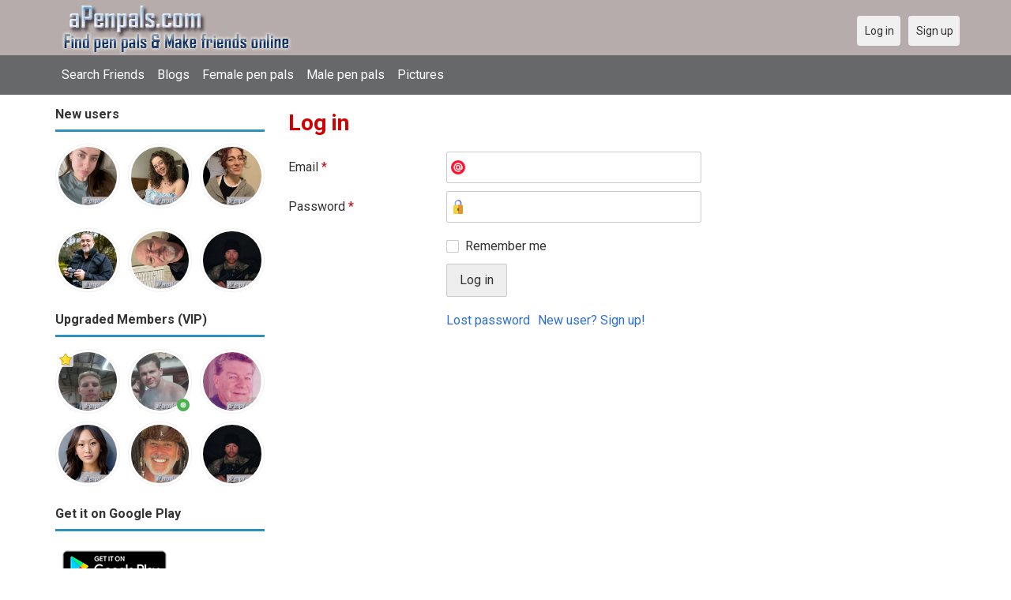

--- FILE ---
content_type: text/html; charset=utf-8
request_url: https://apenpals.com/users/login?r=Lkhmadhu
body_size: 3482
content:
<!DOCTYPE html>
<html lang="en">
<head>
    <!-- Fonts & Icons -->
    <link href="https://fonts.googleapis.com/css?family=Roboto:400,700" rel="stylesheet" type="text/css" />    <link href="https://apenpals.com/externals/materialdesign/material-icons.css" rel="stylesheet" type="text/css" />
    <!-- Dynamic Meta, Title, OG from Admin Panel -->
    <link rel="alternate" type="application/rss+xml" title="Free Penpal Website to Meet Pen Pals Around The World | Apenpals.com Feed" href="https://apenpals.com/news/feed" /><meta http-equiv="content-type" content="text/html; charset=utf-8" /><meta name="viewport" content="width=device-width, initial-scale=1.0" /><title>Log in - Pen Pals Around the World: Free Online Platforms to Explore</title><meta name="description" content="Log in to your account. Explore free online platforms to find pen pals around the world. Share stories, languages, and cultures with friends from different countries. Sign up and start today!" /><link href="https://apenpals.com/load/css/onedate/english/1601391020" rel="stylesheet" type="text/css" /><script src="https://apenpals.com/load/javascript/onedate/english/1601391020"></script><meta property="og:image" content="https://apenpals.com/uploads/6/i/t/k/q0zfw3fafhqusc4mn38u.jpg" /><meta property="og:type" content="article" /><meta property="og:title" content="Log in - Pen Pals Around the World: Free Online Platforms to Explore" /><meta property="og:description" content="Log in to your account. Explore free online platforms to find pen pals around the world. Share stories, languages, and cultures with friends from different countries. Sign up and start today!" /><meta property="og:url" content="https://apenpals.com/users/login" /><meta name="twitter:image" content="https://apenpals.com/uploads/6/i/t/k/q0zfw3fafhqusc4mn38u.jpg" /><meta name="twitter:card" content="summary" /><meta name="twitter:title" content="Log in - Pen Pals Around the World: Free Online Platforms to Explore" /><meta name="twitter:description" content="Log in to your account. Explore free online platforms to find pen pals around the world. Share stories, languages, and cultures with friends from different countries. Sign up and start today!" /><meta name="twitter:url" content="https://apenpals.com/users/login" />
    <!-- Extra SEO Enhancements (safe additions) -->
    <meta name="robots" content="index, follow" />
    <link rel="canonical" href="https://apenpals.com/" />
    <link rel="icon" href="/templates/onedate/images/favicon.png" type="image/png" />

    </head>

<body class="guest users users_login index">
		<header id="header" class="hidden-ms visible-sm">
		<div class="container">
			<div class="row">
				<div class="col-ms-12">
					<div class="header">
													<a class="logo" href="https://apenpals.com/"><img width="300" height="70" alt="Free Penpal Website to Meet Pen Pals Around The World | Apenpals.com" class="logo desktop hidden-ms visible-sm" src="https://apenpals.com/uploads/s/q/x/n/4c2y6a9ang7wnf44blys.png" /></a>																			<a class="logo" href="https://apenpals.com/"><img width="150" height="70" alt="Free Penpal Website to Meet Pen Pals Around The World | Apenpals.com" class="logo mobile visible-ms hidden-sm" src="https://apenpals.com/uploads/e/5/u/x/4slyk2s6onn6nz9vbjuh.png" /></a>												                        
											</div>
				</div>
			</div>
		</div>
	</header>
	<div id="site-nav">
		<div class="container">
			<div class="row">
				<div class="col-ms-12">
					<div class="site-nav">
						<a href="#" class="menu-button main-menu-button collapsed" data-mobilenav="main-menu"><span class="mobile-icon"></span></a>																			
						<ul id="main-menu">
																								<li><a class="users" href="https://apenpals.com/users">Search Friends</a></li>
																																<li><a class="blogs" href="https://apenpals.com/blogs">Blogs</a></li>
																																<li><a class="women" href="https://apenpals.com/women">Female pen pals</a></li>
																																<li><a class="men" href="https://apenpals.com/men">Male pen pals</a></li>
																																<li><a class="pictures" href="https://apenpals.com/pictures">Pictures</a></li>
																					</ul>
					</div>					
				
					<nav id="quick-nav" class="icons">
													<ul>
								<li class="out user_login "><a class="icon-text icon-users-login" href="https://apenpals.com/users/login"><span>Log in</span></a></li>
								<li class="out user_signup "><a class="icon-text icon-users-signup" href="https://apenpals.com/users/signup"><span>Sign up</span></a></li>
							</ul>
											</nav>
					
				</div>
			</div>
		</div>
	</div>
	<div id="container" class="">
		<div class="container">
			<div class="row">				
									<div id="sidebar">
						<div class="hidden-all visible-sm">
							
						</div>
												<div class="hidden-all visible-sm">
							
									<div class="box latest-users">
			<h4><span>New users</span></h4>
				<ul class="gallery compact helper users">									<li id="row-helper-user-162595">				<figure class="user">					

				
	<div class="image">
					<a class="image" href="https://apenpals.com/Vaneesa"><img alt="Vaneesa, 19950606, Indianapolis, Indiana, United States" title="Vaneesa, 19950606, Indianapolis, Indiana, United States" width="250" height="250" src="https://apenpals.com/uploads/c/l/g/d/bgun2xayyk3l5f0isq9d_l.jpeg?s=1769341914" /></a>		
							
					</div>

									</figure>			</li>									<li id="row-helper-user-162544">				<figure class="user">					

				
	<div class="image">
					<a class="image" href="https://apenpals.com/Jennifer09"><img alt="Jennifer09, 19960306, New City, New York, United States" title="Jennifer09, 19960306, New City, New York, United States" width="250" height="250" src="https://apenpals.com/uploads/3/d/1/6/ss3yjznlp14flb0jqbvt_l.jpg?s=1769100737" /></a>		
							
					</div>

									</figure>			</li>									<li id="row-helper-user-162529">				<figure class="user">					

				
	<div class="image">
					<a class="image" href="https://apenpals.com/mstinybites"><img alt="mstinybites, 19920909, Albert City, Iowa, United States" title="mstinybites, 19920909, Albert City, Iowa, United States" width="250" height="250" src="https://apenpals.com/uploads/i/r/7/y/fxgxyc550sxp4v2ye5vg_l.jpg?s=1769018697" /></a>		
							
					</div>

									</figure>			</li>			</ul>		</div>
	
									<div class="box latest-users">

				<ul class="gallery compact helper users">									<li id="row-helper-user-162587">				<figure class="user">					

				
	<div class="image">
					<a class="image" href="https://apenpals.com/Lingg"><img alt="Lingg, 19680909, Toronto, Ontario, Canada" title="Lingg, 19680909, Toronto, Ontario, Canada" width="250" height="250" src="https://apenpals.com/uploads/a/y/r/0/mx4nji2yx9k4pw0fukus_l.jpg?s=1769299197" /></a>		
							
					</div>

									</figure>			</li>									<li id="row-helper-user-162571">				<figure class="user">					

				
	<div class="image">
					<a class="image" href="https://apenpals.com/Ken-James"><img alt="Ken-James, 19550707, Grand Rapids, Michigan, United States" title="Ken-James, 19550707, Grand Rapids, Michigan, United States" width="250" height="250" src="https://apenpals.com/uploads/k/z/u/g/43esejv7e3pondzbwqb7_l.jpeg?s=1769223008" /></a>		
							
					</div>

									</figure>			</li>									<li id="row-helper-user-162564">				<figure class="user">					

				
	<div class="image">
					<a class="image" href="https://apenpals.com/jake152v"><img alt="jake152v, 20020708, Bossier City, Louisiana, United States" title="jake152v, 20020708, Bossier City, Louisiana, United States" width="250" height="250" src="https://apenpals.com/uploads/d/p/x/r/vdu3yd7hzei7v3x3clmb_l.jpg?s=1769196039" /></a>		
							
					</div>

									</figure>			</li>			</ul>		</div>
	

									<div class="box latest-users">
			<h4><span>Upgraded Members (VIP)</span></h4>
				<ul class="gallery compact helper users">									<li id="row-helper-user-152263">				<figure class="user">					

				
	<div class="image">
					<a class="image" href="https://apenpals.com/jbell2003"><img alt="jbell2003, 20030207, Wichita, Kansas, United States" title="jbell2003, 20030207, Wichita, Kansas, United States" width="250" height="250" src="https://apenpals.com/uploads/0/t/i/r/lyyp56tlji046zltc45u_l.jpg" /></a>		
							
					<div class="overlay icons light tl">
				<span class="icon icon-overlay-featured" title="Featured" data-tooltip="default"></span>
			</div>
					</div>

									</figure>			</li>									<li id="row-helper-user-95067">				<figure class="user">					

				
	<div class="image">
					<a class="image" href="https://apenpals.com/Derek99"><img alt="Derek99, 20001029, Crawley, West Sussex, United Kingdom" title="Derek99, 20001029, Crawley, West Sussex, United Kingdom" width="250" height="250" src="https://apenpals.com/uploads/n/3/j/5/o2mz1c1qnmyl5chpfjy6_l.jpg" /></a>		
									<div class="overlay icon status-online br " title="Online now"></div>
					
					</div>

									</figure>			</li>									<li id="row-helper-user-160460">				<figure class="user">					

				
	<div class="image">
					<a class="image" href="https://apenpals.com/auspom"><img alt="auspom, 19510829, Vic Country, Victoria, Australia" title="auspom, 19510829, Vic Country, Victoria, Australia" width="250" height="250" src="https://apenpals.com/uploads/w/6/e/4/62af9i5gby4j8hpeni7n_l.jpg?s=1769162609" /></a>		
							
					</div>

									</figure>			</li>									<li id="row-helper-user-146237">				<figure class="user">					

				
	<div class="image">
					<a class="image" href="https://apenpals.com/yinyan"><img alt="yinyan, 20040602, Shepparton, Victoria, Australia" title="yinyan, 20040602, Shepparton, Victoria, Australia" width="250" height="250" src="https://apenpals.com/uploads/p/i/l/h/g64z8a3m4lof1zgxsape_l.png" /></a>		
							
					</div>

									</figure>			</li>									<li id="row-helper-user-161309">				<figure class="user">					

				
	<div class="image">
					<a class="image" href="https://apenpals.com/River4pax"><img alt="River4pax, 19600613, Roseville, California, United States" title="River4pax, 19600613, Roseville, California, United States" width="250" height="250" src="https://apenpals.com/uploads/1/m/n/b/y58ngne01eqnuk6jzf2g_l.jpeg?s=1767148407" /></a>		
							
					</div>

									</figure>			</li>									<li id="row-helper-user-162564">				<figure class="user">					

				
	<div class="image">
					<a class="image" href="https://apenpals.com/jake152v"><img alt="jake152v, 20020708, Bossier City, Louisiana, United States" title="jake152v, 20020708, Bossier City, Louisiana, United States" width="250" height="250" src="https://apenpals.com/uploads/d/p/x/r/vdu3yd7hzei7v3x3clmb_l.jpg?s=1769196039" /></a>		
							
					</div>

									</figure>			</li>			</ul>		</div>
	<h4><span>Get it on Google Play</span></h4>
<a href="https://play.google.com/store/apps/details?id=com.apenpals.friends" style="color:#cfe7fe";" title="Pen pals App">
<img src="/templates/onedate/images/google-play-logo150.png" alt="Pen pals App"></a>	

<div data-id="1" class="banner" onclick="countBannerClick(this);return true;"><div class="visible-ms visible-xs visible-sm visible-md visible-lg"><script async src="https://pagead2.googlesyndication.com/pagead/js/adsbygoogle.js"></script>
<!-- Apenpals -->
<ins class="adsbygoogle"
     style="display:block"
     data-ad-client="ca-pub-7107097512947569"
     data-ad-slot="7513662040"
     data-ad-format="auto"
     data-full-width-responsive="true"></ins>
<script>
     (adsbygoogle = window.adsbygoogle || []).push({});
</script></div></div>						</div>
					</div>					
								<div id="content">
					
	

	<div class="content-header">

					<h1>Log in</h1>
				
				
		
	</div>



	
<div class="plugin-users login">

	<div class="users-login-form">

	
		<form action="https://apenpals.com/users/login?r=Lkhmadhu" method="post">
			<fieldset class="grid">

				<div class="control" id="input_row_user_login_email">

					<label for="input_edit_user_login_email">
						Email <span class="required">*</span>
					</label>

					<div class="field">

						
		<input  class="text email input-md" id="input_edit_user_login_email" maxlength="255" type="text" name="email" value="" />		
	

					</div>

				</div>

				<div class="control" id="input_row_user_login_password">

					<label for="input_edit_user_login_password">
						Password <span class="required">*</span>
					</label>

					<div class="field">

						
		<input  class="text password input-md" id="input_edit_user_login_password" max_length="128" type="password" name="password" value="" />		
	

					</div>

				</div>

				
				<div class="control" id="input_row_user_login_remember">

					<div class="field">

						
		<div class="checkbox inline ">
			<input  class="checkbox" id="input_edit_user_login_remember" type="checkbox" name="remember" value="1" />			<label for="input_edit_user_login_remember">
				Remember me			</label>
		</div>
		
	

					</div>

				</div>

				<div class="control actions">
					<input  class="button submit " type="submit" name="submit" value="Log in" />				</div>				
									<div class="control actions">
						<a href="https://apenpals.com/users/login/lostpass">Lost password</a>												
						<a href="https://apenpals.com/users/signup">New user? Sign up!</a>					</div>
				
			</fieldset>

		<input  type="hidden" name="do_login" value="1" /></form>
	
	
</div>
</div>

						<div data-id="2" class="banner" onclick="countBannerClick(this);return true;"><div class="visible-ms visible-xs visible-sm visible-md visible-lg"><script async src="https://pagead2.googlesyndication.com/pagead/js/adsbygoogle.js"></script>
<!-- Apenpals -->
<ins class="adsbygoogle"
     style="display:block"
     data-ad-client="ca-pub-7107097512947569"
     data-ad-slot="7513662040"
     data-ad-format="auto"
     data-full-width-responsive="true"></ins>
<script>
     (adsbygoogle = window.adsbygoogle || []).push({});
</script></div></div>				</div>
			</div>
		</div>
	</div>
	<footer id="footer">
		<div class="container">
			<div class="row">
				<div class="col-ms-12">
					<div class="footer">
						<div class="navigation">
															<ul>
																														<li><a class="contact" href="https://apenpals.com/contact">Contact us</a></li>
																																								<li><a class="news" href="https://apenpals.com/news">News</a></li>
																																								<li><a target="_blank" href="https://apenpals.com/site/no_access">UPGRADE</a></li>
																																								<li><a href="https://apenpals.com/pen-pals">Pen pals</a></li>
																											</ul>
													</div>
						<div class="social-bookmarks">
							<ul>
																																																																															</ul>
						</div>
					</div>
											<div class="credits">
															<div class="legal">
									<ul>
																																														<li><a class="terms" href="https://apenpals.com/legal/terms">Terms and conditions</a></li>
																																																<li><a class="privacy" href="https://apenpals.com/legal/privacy">Privacy policy</a></li>
																																																																<li>Powered by <a target="_blank" href="https://apenpals.com" title="Powerful aPenpals">aPenpals.com</a></li>
																			</ul>
								</div>
																				</div>
									</div>
			</div>
		</div>
	</footer>
	</body>
</html>


--- FILE ---
content_type: text/html; charset=utf-8
request_url: https://www.google.com/recaptcha/api2/aframe
body_size: 267
content:
<!DOCTYPE HTML><html><head><meta http-equiv="content-type" content="text/html; charset=UTF-8"></head><body><script nonce="_4RAujIaEjzCpLgOcvNsmw">/** Anti-fraud and anti-abuse applications only. See google.com/recaptcha */ try{var clients={'sodar':'https://pagead2.googlesyndication.com/pagead/sodar?'};window.addEventListener("message",function(a){try{if(a.source===window.parent){var b=JSON.parse(a.data);var c=clients[b['id']];if(c){var d=document.createElement('img');d.src=c+b['params']+'&rc='+(localStorage.getItem("rc::a")?sessionStorage.getItem("rc::b"):"");window.document.body.appendChild(d);sessionStorage.setItem("rc::e",parseInt(sessionStorage.getItem("rc::e")||0)+1);localStorage.setItem("rc::h",'1769362098851');}}}catch(b){}});window.parent.postMessage("_grecaptcha_ready", "*");}catch(b){}</script></body></html>